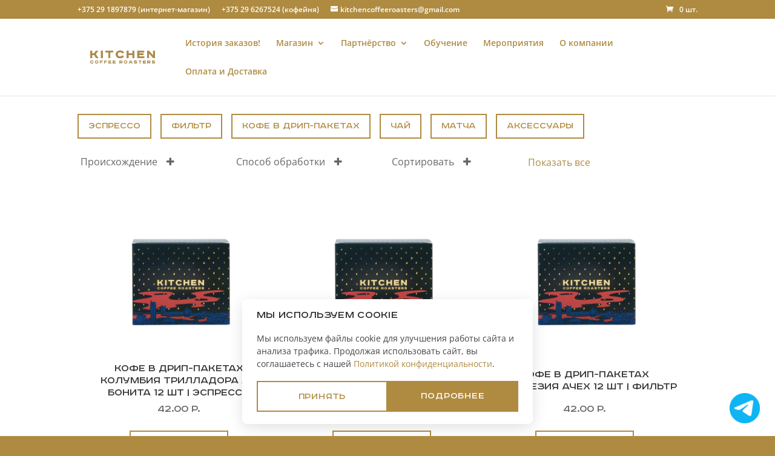

--- FILE ---
content_type: text/css
request_url: https://kcr.by/wp-content/uploads/useanyfont/uaf.css?ver=1741089631
body_size: 226
content:
				@font-face {
					font-family: 'road-radio';
					src: url('/wp-content/uploads/useanyfont/4625Road-Radio.woff2') format('woff2'),
						url('/wp-content/uploads/useanyfont/4625Road-Radio.woff') format('woff');
					font-weight: 500; font-style: normal; font-display: auto;
				}

				.road-radio{font-family: 'road-radio' !important;}

		

--- FILE ---
content_type: text/css
request_url: https://kcr.by/wp-content/themes/kitchen/style.css?ver=2.1.0
body_size: 1354
content:
/*---------------------------------------------------------------------------------

 Theme Name:   Kitchen
 Theme URI:    https://kcr.by
 Description:  Divi child theme
 Author:       kcr.by
 Author URI:   https://kcr.by
 Template:     Divi - New
 Version:      2.1.0
 License:      GNU General Public License v2 or later
 License URI:  http://www.gnu.org/licenses/gpl-2.0.html

------------------------------ ADDITIONAL CSS HERE ------------------------------*/

.shop-content {
  padding: 100px 0;
}

.shop-content h1,
.shop-content h2,
.shop-content h3,
.shop-content h4,
.shop-content h5,
.shop-content h6 {
  font-family: 'RoadRadio-light',Helvetica,Arial,Lucida,sans-serif;
}

#et-main-area {
  min-height: calc(100vh - 144px);
  padding-bottom: 298px;
  background-color: #fff;
}

#page-footer {
  margin-top: -298px;
}

.et_shop_image:hover .et_overlay {
  opacity: 0;
  z-index: -1;
}

.tabs.wc-tabs {
  display: none;
}

.links-category {
  display: flex;
  flex-wrap: wrap;
  clear: both;
  margin-bottom: 20px;
}
.link-category {
  margin-right: 15px !important;
  font-size: 16px !important;
  margin-bottom: 10px !important;
}

.link-category:after {
  font-size: 28px !important;
}

.term-description {
  font-family: 'RoadRadio-light',Helvetica,Arial,Lucida,sans-serif;
  padding-bottom: 50px;
}

.woo-sc-box {
  padding-top: 100px;
}

.woocommerce-page .input-text.qty.text {
  background: transparent !important;
  border: 2px solid rgba(0,0,0,.2) !important;
  color: rgba(0,0,0,.5) !important;
}

.woocommerce button.button.alt.disabled,
button.button:disabled,
button.button:disabled:hover,
.woocommerce button.button.alt.disabled:hover {
  padding: .3em 1em !important;
  background-color: transparent;
  color: #af8b41 !important;
  border: 2px solid #af8b41;
  border-radius: 0 !important;
}
button.button:disabled:hover:after,
.woocommerce button.button.alt.disabled:hover:after {
  margin-left: -1em;
  opacity: 0;
}

a.button:hover,
button.button:hover {
  color: #af8b41 !important;
  border: 2px solid #af8b41 !important;
  background-color: transparent !important;
  border-radius: 0 !important;
}

a.button,
button.button {
  border-radius: 0 !important;
}


button.button:hover:after,
a.button:hover:after {
  color: #af8b41 !important;
}

.et_pb_button.et_pb_button_0.et_pb_bg_layout_light:hover {
  border-radius: 0 !important;
}

.button.wc-backward {
  display: inline-flex;
}
.button.wc-backward:after{
  right: 0;
  top: 0;
  bottom: 0;
  display: flex;
  align-items: center;
}

.woocommerce form .form-row .optional {
  visibility: hidden;
}


.woocommerce-message a.button.wc-forward:hover {
  background-color: #fff !important;
  border: none !important;
}

.cart_totals h2 .woocommerce-Price-amount.amount {
  font-size: 24px;
  float: right;
}

#top-menu li.current-menu-item>a {
  color: #af8b41 !important;
}





@media (max-width: 980px) {
  #et-secondary-menu {
    display: block !important;
  }

  #top-header .container {
    display: flex;
    align-items: center;
    justify-content: space-between;
  }

  #top-header .container.clearfix:after {
    display: none;
  }

  #logo {
    max-width: 100% !important;
  }

  
}

@media (min-width: 767px) {
  .home .et_pb_text_4 {
    margin-top: 45%;
    transform: translateY(-50%);
  }
}
@media (max-width: 767px) {
  .woocommerce-ordering {
    display: none;
  }
  #main-content .container {
    padding-top: 20px;
  }
  /* #page-container {
    padding-top: 107px;
  } */
  .woocommerce-message {
    display: flex;
    flex-direction: column;
  }
  .woocommerce-message a.button.wc-forward {
    text-align: center;
    margin-bottom: 10px;
  }
  #et-info {
    /* width: 50%; */
    line-height: 18px !important;
    text-align: left;
  }

  .et_header_style_left .mobile_menu_bar {
    padding-bottom: 10px;
  }

  .et_header_style_left #et-top-navigation {
    padding-top: 10px;
  }
}

--- FILE ---
content_type: text/css
request_url: https://kcr.by/wp-content/et-cache/global/et-divi-customizer-global.min.css?ver=1768530864
body_size: 6135
content:
.logo_container{display:flex;align-items:center}.et_header_style_left #et-top-navigation .mobile_menu_bar{padding-bottom:20px;padding-top:11px}#et-info-phone{margin-right:13px;color:#fff}#et-info-email,#et-info-phone{position:relative;color:#fff}#map-link>a:nth-child(1)>strong:nth-child(1)>span:nth-child(1):hover{font-size:15px;transition:all 0.5s ease-in-out 0s}#logo{max-width:35%!important}.mobile_menu_bar::before,.mobile_menu_bar::after,#top-menu li.current-menu-ancestor>a,#top-menu li.current-menu-item>a{color:#af8b41}.et_pb_contact_submit{color:#af8b41}.showcoupon{color:#fff!important;font-weight:600}.et-cart-info{color:#fff!important}.woocommerce .woocommerce-error .button,.woocommerce .woocommerce-info .button,.woocommerce .woocommerce-message .button,.woocommerce-page .woocommerce-error .button,.woocommerce-page .woocommerce-info .button,.woocommerce-page .woocommerce-message .button{float:right;color:#af8b41!important;background-color:#fff}div.et_pb_text_inner div.woocommerce div.woocommerce-MyAccount-content div.woocommerce-message.woocommerce-message--info.woocommerce-Message.woocommerce-Message--info.woocommerce-info a.woocommerce-Button.button:hover{color:#af8b41;background-color:#fff!important}div.et_pb_text_inner div.woocommerce div.woocommerce-MyAccount-content div.woocommerce-Message.woocommerce-Message--info.woocommerce-info a.woocommerce-Button.button{color:#af8b41;background-color:#fff!important}.nav li ul,.et_mobile_menu{border-color:#af8b41}.woocommerce .woocommerce-error,.woocommerce .woocommerce-info,.woocommerce .woocommerce-message{background:#af8b41}.nav li ul{position:absolute;padding:20px 0;z-index:9999;width:240px;background:#fff;visibility:hidden;opacity:0;border-top:3px solid #af8b41;box-shadow:0 2px 5px rgba(0,0,0,.1);-moz-box-shadow:0 2px 5px rgba(0,0,0,.1);-webkit-box-shadow:0 2px 5px rgba(0,0,0,.1);-webkit-transform:translateZ(0);text-align:left}.et-search-form,blockquote{border-color:#af8b41}.entry-summary p.price ins,.woocommerce #content div.product p.price,.woocommerce #content div.product span.price,.woocommerce #content input.button,.woocommerce #content input.button.alt,.woocommerce #content input.button.alt:hover,.woocommerce #content input.button:hover,.woocommerce #respond input#submit,.woocommerce #respond input#submit.alt,.woocommerce #respond input#submit.alt:hover,.woocommerce #respond input#submit:hover,.woocommerce-page #content div.product p.price,.woocommerce-page #content div.product span.price,.woocommerce-page #content input.button,.woocommerce-page #content input.button.alt,.woocommerce-page #content input.button.alt:hover,.woocommerce-page #respond input#submit,.woocommerce-page #respond input#submit.alt,.woocommerce-page #respond input#submit.alt:hover,.woocommerce-page #respond input#submit:hover,.woocommerce-page .star-rating span::before,.woocommerce-page a.button,.woocommerce-page a.button.alt,.woocommerce-page a.button.alt:hover,.woocommerce-page a.button:hover,.woocommerce-page button.button,.woocommerce-page button.button.alt,.woocommerce-page button.button.alt.disabled,.woocommerce-page button.button.alt.disabled:hover,.woocommerce-page button.button.alt:hover,.woocommerce-page button.button:hover,.woocommerce-page div.product p.price,.woocommerce-page div.product span.price,.woocommerce-page input.button,.woocommerce-page input.button.alt,.woocommerce-page input.button.alt:hover,.woocommerce-page input.button:hover,.woocommerce .star-rating span::before,.woocommerce a.button,.woocommerce a.button.alt,.woocommerce a.button.alt:hover,.woocommerce a.button:hover,.woocommerce button.button,.woocommerce button.button.alt,.woocommerce button.button.alt.disabled,.woocommerce button.button.alt.disabled:hover,.woocommerce button.button.alt:hover,.woocommerce div.product p.price,.woocommerce div.product span.price,.woocommerce input.button,.woocommerce input.button.alt,.woocommerce input.button.alt:hover,.woocommerce input.button:hover{color:#af8b41}#et-secondary-nav li ul,#top-header{background-color:#af8b41!important}a{color:#af8b41!important}#sb_instagram #sbi_load .sbi_load_btn,#sb_instagram .sbi_follow_btn a{display:inline-block;vertical-align:top;zoom:1;padding:7px 14px;margin:5px auto 0 auto;background:#333;border:none;color:#fff!important;text-decoration:none;font-size:13px;line-height:1.5;-moz-border-radius:4px;-webkit-border-radius:4px;border-radius:4px;-webkit-box-sizing:border-box;-moz-box-sizing:border-box;box-sizing:border-box}#sb_instagram #sbi_load .sbi_load_btn,#sb_instagram .sbi_follow_btn a{display:inline-block;vertical-align:top;zoom:1;padding:7px 14px;margin:5px auto 0 auto;background:#af8b41;border:none;color:#fff!important;text-decoration:none;font-size:13px;line-height:1.5;-moz-border-radius:4px;-webkit-border-radius:4px;border-radius:4px;-webkit-box-sizing:border-box;-moz-box-sizing:border-box;box-sizing:border-box}.woocommerce-page a.button.alt,.woocommerce a.button.alt{border-color:#af8b41}.woocommerce ul.products li.product .woocommerce-loop-product__title{font-size:18px!important;font-weight:500;text-align:center;height:64px;display:flex;align-items:center;justify-content:center}.woocommerce ul.products li.product{text-align:center}.woocommerce-store-notice.demo_store{background-color:#F40009}.et_full_width_page.woocommerce-page ul.products li.product:nth-child(4n+1),.et_left_sidebar.woocommerce-page #main-content ul.products li.product:nth-child(3n+1),.et_right_sidebar.woocommerce-page #main-content ul.products li.product:nth-child(3n+1){clear:initial}.et_shop_image{display:block ruby}.shortdesc{padding:0px 4px;line-height:20px;font-family:Open Sans}.woocommerce ul.products li.product a img{width:90%!important;height:auto;display:block;box-shadow:none;margin:0px auto!important}.woocommerce.product-columns-3 ul.products li.product,.woocommerce-page.product-columns-3 ul.products li.product{width:30.75%;margin:20px 10px!important}.woocommerce-page ul.products li.product a img,.woocommerce ul.products li.product a img{-webkit-box-shadow:none!important;box-shadow:none!important}.woocommerce .woocommerce-result-count{margin:0 0 1em;display:none}.wpfFilterWrapper label,.wpfFilterWrapper select,.wpfPriceFilterRange,.wpfFilterWrapper .ui-slider-handle{cursor:pointer!important;margin-top:2px}.woocommerce ul.products li.product .woocommerce-loop-product__title{font-size:18px!important;font-weight:500;text-align:center;height:64px;display:flex;align-items:center;justify-content:center;line-height:20px}.wpfFilterButton.wpfButton,.wpfClearButton.wpfButton{padding-left:0px!important;align-items:center;min-height:0px;border-radius:4px;font-size:15px;text-decoration:none!important;text-align:left!important;text-transform:none!important;transition:all 0.2s;white-space:normal;cursor:pointer;border:none;font-weight:500!important;outline:none;font-family:Open Sans;background-color:transparent;color:#af8b41;font-size:16px!important}.wpfFilterButton.wpfButton,.wpfClearButton.wpfButton{width:80%}@media (max-width:767px){body.et-db #et-boc .et-l .et_pb_shop ul.products.columns-1 li.product,body.et-db #et-boc .et-l .et_pb_shop ul.products.columns-2 li.product,body.et-db #et-boc .et-l .et_pb_shop ul.products.columns-3 li.product,body.et-db #et-boc .et-l .et_pb_shop ul.products.columns-4 li.product,body.et-db #et-boc .et-l .et_pb_shop ul.products.columns-5 li.product,body.et-db #et-boc .et-l .et_pb_shop ul.products.columns-6 li.product,body.et-db #et-boc .et-l .et_pb_wc_related_products ul.products.columns-1 li.product,body.et-db #et-boc .et-l .et_pb_wc_related_products ul.products.columns-2 li.product,body.et-db #et-boc .et-l .et_pb_wc_related_products ul.products.columns-3 li.product,body.et-db #et-boc .et-l .et_pb_wc_related_products ul.products.columns-4 li.product,body.et-db #et-boc .et-l .et_pb_wc_related_products ul.products.columns-5 li.product,body.et-db #et-boc .et-l .et_pb_wc_related_products ul.products.columns-6 li.product,body.et-db #et-boc .et-l .et_pb_wc_upsells ul.products.columns-1 li.product,body.et-db #et-boc .et-l .et_pb_wc_upsells ul.products.columns-2 li.product,body.et-db #et-boc .et-l .et_pb_wc_upsells ul.products.columns-3 li.product,body.et-db #et-boc .et-l .et_pb_wc_upsells ul.products.columns-4 li.product,body.et-db #et-boc .et-l .et_pb_wc_upsells ul.products.columns-5 li.product,body.et-db #et-boc .et-l .et_pb_wc_upsells ul.products.columns-6 li.product{width:100%!important;margin:20px auto!important}}@media all and (max-width:767px){.woocommerce-page ul.products li.product:nth-child(n){margin:20px auto!important;width:100%!important}.woocommerce ul.products li.product a img{width:80%;height:auto;display:block;margin:0 0 1em;box-shadow:none;margin:0px auto}.ui-slider.ui-widget-content .ui-slider-handle{background:#fff;border:2px solid #af8b41!important;border-radius:0;box-shadow:none!important}.ui-slider.ui-widget-content:not(.iris-slider-offset){background:transparent;border-radius:0;border:1px solid #af8b41}.wpfFilterContent{width:100%;box-sizing:border-box;padding-top:8px!important}.wpfFilterButton.wpfButton,.wpfClearButton.wpfButton{padding:7px!important;margin:0px!important;margin-top:-12px!important;align-items:left!important;min-height:52px;border-radius:4px;font-size:17px;text-decoration:none!important;text-align:center;text-transform:uppercase;transition:all 0.2s;white-space:normal;cursor:pointer;border:none;font-weight:bold;outline:none}.wpfFilterButton.wpfButton,.wpfClearButton.wpfButton{width:50%}body:not(.et-tb) #main-content .container,body:not(.et-tb-has-header) #main-content .container{padding-top:25px}.term-description{font-family:'RoadRadio-light',Helvetica,Arial,Lucida,sans-serif;padding-bottom:20px}.woocommerce table.shop_table tbody th,.woocommerce table.shop_table tfoot td,.woocommerce table.shop_table tfoot th{font-weight:700;border-top:1px solid rgba(0,0,0,.1);width:100%;display:inline-block;text-align:center}.woocommerce table.shop_table td{border-top:1px solid rgba(0,0,0,.1);padding:9px 12px;vertical-align:middle;line-height:1.5em;display:inline-block;width:100%;text-align:center}.woocommerce-shipping-totals tr th{display:inline-block;width:100%}.showcoupon{color:#fff!important}.showlogin{color:#fff!important;font-weight:600}.woocommerce form .form-row .optional{visibility:hidden;display:none}.woocommerce form .form-row label{line-height:1.3;padding-bottom:10px;display:inline-block;width:100%}#order_review_heading{text-align:center;padding-bottom:15px}th.product-name{text-align:center}.woocommerce ul#shipping_method li input{margin:-2px 5px 0 0;vertical-align:middle}.woocommerce div.product form.cart .variations select{max-width:45%;min-width:45%;display:inline-block;margin-right:1em}.woocommerce div.product form.cart .reset_variations{visibility:hidden;font-size:.83em;vertical-align:text-bottom;display:block;padding-top:15px}.woocommerce #content div.product form.cart,.woocommerce-page #content div.product form.cart,.woocommerce-page div.product form.cart,.woocommerce div.product form.cart{margin:24px 0 39px;overflow:hidden}#fc-dom-1{display:flex!important;width:100%}}@media all and (min-width:767px){.wpfFilterTitle{display:block;margin:0;padding:0;font-size:16px;line-height:16px;min-height:20px;text-align:left!important}.ui-slider.ui-widget-content .ui-slider-handle{background:#fff;border:2px solid #af8b41!important;border-radius:0;box-shadow:none!important}.ui-slider.ui-widget-content:not(.iris-slider-offset){background:transparent;border-radius:0;border:1px solid #af8b41}.wpfMainWrapper{position:relative;width:90%!important;display:inline-flex!important;float:left!important}#wpfBlock_2 .wpfFilterVerScroll{max-height:200px;padding-top:0px;padding-left:10px}.wpfFilterVerScroll li label{display:block;vertical-align:baseline;padding-right:10px}#wpfBlock_3 .wpfFilterVerScroll{max-height:200px;text-align:center}#wpfBlock_4 .wpfFilterVerScroll{max-height:200px;text-align:center}.wpfFilterWrapper .wfpTitle{font-size:16px;font-weight:500!important;height:25px;margin:inherit;padding:inherit;color:inherit;line-height:inherit}.wpfFilterWrapper{padding:5px;min-width:150px;margin:0 auto;margin-top:-5px!important;margin-bottom:-15px!important;width:100%}.wpfFilterWrapper i,.wpfFilterWrapper svg{display:inline-block;float:none!important;padding-left:15px}.wpfFilterTitle{text-align:left!important}.wpfFilterContent{width:100%;box-sizing:border-box;margin-top:10px}.term-description{font-family:'RoadRadio-light',Helvetica,Arial,Lucida,sans-serif;padding-bottom:20px}#wpfBlock_3 .wpfFilterVerScroll{max-height:300px;text-align:left}#left-area ul,.entry-content ul,.et-l--body ul,.et-l--footer ul,.et-l--header ul{list-style-type:disc;padding:0 0 0px 0px;line-height:26px}.wpfFilterButtons{min-width:178px;margin-top:-5px}.wpfFilterButton.wpfButton,.wpfClearButton.wpfButton{padding:0px!important;align-items:center;min-height:0px;border-radius:4px;font-size:15px;text-decoration:none!important;text-align:center;text-transform:none;transition:all 0.2s;white-space:normal;cursor:pointer;border:none;font-weight:500;outline:none;font-family:Open Sans;background-color:transparent;color:#af8b41;margin-left:-20px!important}.wpfFilterButton.wpfButton:hover,.wpfClearButton.wpfButton:hover{outline:none;font-family:Open Sans;background-color:transparent;color:#333!important}.wpfFilterButton.wpfButton,.wpfClearButton.wpfButton{width:80%!important}.wpfFilterButtons .wpfButton{margin-top:-12px!important;margin-bottom:0px!important;margin-left:-28px!important}body:not(.et-tb) #main-content .container,body:not(.et-tb-has-header) #main-content .container{padding-top:25px}.main-archive-desc{font-family:Open Sans,Arial,sans-serif;font-size:14px;color:#666;line-height:1.4em;font-weight:500}}.availability{display:none}.et_pb_section{padding:15px 0}.woocommerce-notice.woocommerce-notice--success.woocommerce-thankyou-order-received{font-size:20px;font-weight:600}.woocommerce .woocommerce-customer-details,.woocommerce .woocommerce-order-details,.woocommerce .woocommerce-order-downloads{margin-bottom:2em;margin-top:2em}.woocommerce-order-details__title{margin-bottom:25px}.woocommerce-column__title{margin-bottom:25px}.woocommerce div.product form.cart .variations td,.woocommerce div.product form.cart .variations th{border:0;line-height:0px;vertical-align:top}.woocommerce div.product form.cart .reset_variations{visibility:hidden;font-size:.83em;vertical-align:text-bottom}.woocommerce div.product form.cart .variations select{max-width:75%;min-width:75%;display:inline-block;margin-right:1em}.woocommerce div.product form.cart .reset_variations{visibility:hidden;font-size:.83em;vertical-align:text-bottom;display:block;padding-top:20px}.showlogin{color:#fff!important}.woocommerce div.product .product_title{clear:none;margin-top:0;padding:0;line-height:1.1em}.fc .fc-toolbar-title{font-size:1.75em;margin:0}.fc .fc-col-header-cell-cushion{display:inline-block;padding:2px 4px}.fc-direction-ltr .fc-toolbar>*>:not(:first-child){margin-left:.75em;font-family:road-radio!important}.fc .fc-button-group{position:relative;display:inline-flex}.fc-direction-ltr .fc-daygrid-event.fc-event-end,.fc-direction-rtl .fc-daygrid-event.fc-event-start{margin-right:2px;line-height:13px!important;font-size:10px!important}.fc-direction-ltr .fc-toolbar>*>:not(:first-child){margin-left:.75em}.fc,.fc *,.fc ::after,.fc ::before{box-sizing:border-box}.fc .fc-button-primary{color:#fff!important;color:var(--fc-button-text-color,#fff);background-color:#af8b41!important;background-color:#af8b41!important;border-color:#af8b41!important;border-color:#af8b41!important}.fc .fc-button-primary:hover{color:#fff;color:var(--fc-button-text-color,#fff);background-color:#333333!important;background-color:#333333!important;border-color:#333333!important;border-color:#333333!important}.fc .fc-button-primary:focus,.fc .fc-button-primary:not(:disabled).fc-button-active:focus,.fc .fc-button-primary:not(:disabled):active:focus{box-shadow:none}.fc-h-event{border:1px solid #af8b41!important;background-color:#af8b41!important}.fc-direction-ltr .fc-button-group>.fc-button:not(:last-child){border-top-right-radius:0;border-bottom-right-radius:0;font-family:road-radio!important}.fc-direction-ltr .fc-button-group>.fc-button:not(:first-child){margin-left:-1px;border-top-left-radius:0;border-bottom-left-radius:0;font-family:road-radio!important}.fc-direction-ltr .fc-daygrid-event.fc-event-end,.fc-direction-rtl .fc-daygrid-event.fc-event-start{margin-right:2px;font-family:road-radio!important}.fc .fc-toolbar-title{font-size:1.75em;margin:0;font-family:road-radio!important}.pgcal-branding{color:grey;font-size:70%;float:right;display:none}.woocommerce div.product p.stock{color:#af8b41!important}.outofstock .price{display:none}.xpWfed{background:#fafafa;border-bottom-left-radius:6px;border-bottom-right-radius:6px;display:none!important}.RVEQke{background-color:#af8b41!important;color:rgba(255,255,255,1)}.QvWxOd{background-color:#af8b41!important}.Oh1Vtf a{color:#af8b41!important;text-decoration:none}.TFBnVe{color:#af8b41!important}html.js.no-touch body.product-template-default.single.single-product.postid-8991.logged-in.admin-bar.custom-background.theme-Divi.wc-pac-hide-sale-flash.woocommerce.woocommerce-page.woocommerce-js.et_pb_button_helper_class.et_fixed_nav.et_show_nav.et_secondary_nav_enabled.et_primary_nav_dropdown_animation_fade.et_secondary_nav_dropdown_animation_fade.et_header_style_left.et_pb_footer_columns4.et_cover_background.et_pb_gutter.windows.et_pb_gutters3.et_no_sidebar.et_divi_theme.et-db.elementor-default.elementor-kit-8424.customize-support.gecko div#page-container div#et-main-area div#main-content div.container div#content-area.clearfix div#left-area div.woocommerce-notices-wrapper ul.woocommerce-error li a{color:#fff!important}#course_to_cart{border:none;padding:0px}.woocommerce div.product .product_title{clear:none;margin-top:0;padding:0;line-height:1.1em;font-family:road-radio}.entry-summary p.price span{font-size:26px!important;font-family:road-radio}.woocommerce div.product form.cart .button{vertical-align:middle;float:left;font-family:road-radio}.woocommerce-page .input-text.qty.text{background:transparent!important;border:2px solid rgba(0,0,0,.2)!important;color:rgba(0,0,0,.5)!important;font-family:road-radio;font-size:21px}body.woocommerce #content-area div.product .woocommerce-tabs .panel,body.woocommerce div.product .woocommerce-tabs .panel{padding:30px;margin:0;font-family:road-radio}.price{font-family:road-radio}.woocommerce a.button.alt,.woocommerce-page a.button.alt,.woocommerce button.button.alt,.woocommerce button.button.alt.disabled,.woocommerce-page button.button.alt,.woocommerce-page button.button.alt.disabled,.woocommerce input.button.alt,.woocommerce-page input.button.alt,.woocommerce #respond input#submit.alt,.woocommerce-page #respond input#submit.alt,.woocommerce #content input.button.alt,.woocommerce-page #content input.button.alt,.woocommerce a.button,.woocommerce-page a.button,.woocommerce button.button,.woocommerce-page button.button,.woocommerce input.button,.woocommerce-page input.button,.woocommerce #respond input#submit,.woocommerce-page #respond input#submit,.woocommerce #content input.button,.woocommerce-page #content input.button,.woocommerce button.button:disabled,.woocommerce button.button:disabled[disabled]{font-size:20px;font-weight:500;padding:0.3em 1em;line-height:1.7em!important;background:transparent;position:relative;border:2px solid;border-radius:3px;-webkit-transition:all 0.2s;transition:all 0.2s;font-family:road-radio}.woocommerce ul.products li.product .price,.woocommerce-page ul.products li.product .price,.woocommerce ul.products li.product .price del,.woocommerce-page ul.products li.product .price del{color:#666!important;font-size:18px}.woocommerce ul.products li.product .woocommerce-loop-product__title{font-size:18px!important;font-weight:500;text-align:center;height:64px;display:flex;align-items:center;justify-content:center;line-height:20px;font-family:road-radio}.woocommerce .cart-collaterals .cart_totals,.woocommerce-page .cart-collaterals .cart_totals{float:right;width:48%;font-family:road-radio}.et_pb_text_inner{position:relative;font-family:road-radio}.woocommerce nav.woocommerce-pagination{text-align:center;font-family:road-radio}.woocommerce-store-notice.demo_store{background-color:#EE484E}.woocommerce-store-notice__dismiss-link{color:#fff!important;padding-left:15px}html.js.no-touch body.page-template.page-template-elementor_header_footer.page.page-id-10225.logged-in.admin-bar.custom-background.theme-Divi.wc-pac-hide-sale-flash.woocommerce-js.et_pb_button_helper_class.et_fixed_nav.et_show_nav.et_secondary_nav_enabled.et_primary_nav_dropdown_animation_fade.et_secondary_nav_dropdown_animation_fade.et_header_style_left.et_pb_footer_columns4.et_cover_background.et_pb_gutter.windows.et_pb_gutters3.et_right_sidebar.et_divi_theme.et-db.elementor-default.elementor-template-full-width.elementor-kit-8424.elementor-page.elementor-page-10225.customize-support.gecko.e--ua-firefox div#page-container div#et-main-area div.elementor.elementor-10225 section.elementor-section.elementor-top-section.elementor-element.elementor-element-82fc24d.elementor-reverse-mobile.elementor-section-boxed.elementor-section-height-default div.elementor-container.elementor-column-gap-wider div.elementor-column.elementor-col-50.elementor-top-column.elementor-element.elementor-element-18747af div.elementor-widget-wrap.elementor-element-populated div.elementor-element.elementor-element-7f07952.elementor-widget.elementor-widget-shortcode div.elementor-widget-container div.elementor-shortcode div.woocommerce div.single-product div#product-9683.product.type-product.post-9683.status-publish.first.instock.product_cat-124.product_tag-125.has-post-thumbnail.shipping-taxable.purchasable.product-type-variable div.clearfix div.woocommerce-product-gallery.woocommerce-product-gallery--with-images.woocommerce-product-gallery--columns-4.images{display:none}html.js.no-touch body.page-template.page-template-elementor_header_footer.page.page-id-10225.logged-in.admin-bar.custom-background.theme-Divi.wc-pac-hide-sale-flash.woocommerce-js.et_pb_button_helper_class.et_fixed_nav.et_show_nav.et_secondary_nav_enabled.et_primary_nav_dropdown_animation_fade.et_secondary_nav_dropdown_animation_fade.et_header_style_left.et_pb_footer_columns4.et_cover_background.et_pb_gutter.windows.et_pb_gutters3.et_right_sidebar.et_divi_theme.et-db.elementor-default.elementor-template-full-width.elementor-kit-8424.elementor-page.elementor-page-10225.customize-support.gecko.e--ua-firefox div#page-container div#et-main-area div.elementor.elementor-10225 section.elementor-section.elementor-top-section.elementor-element.elementor-element-82fc24d.elementor-reverse-mobile.elementor-section-boxed.elementor-section-height-default div.elementor-container.elementor-column-gap-wider div.elementor-column.elementor-col-50.elementor-top-column.elementor-element.elementor-element-18747af div.elementor-widget-wrap.elementor-element-populated div.elementor-element.elementor-element-7f07952.elementor-widget.elementor-widget-shortcode div.elementor-widget-container div.elementor-shortcode div.woocommerce div.single-product div#product-9683.product.type-product.post-9683.status-publish.first.instock.product_cat-124.product_tag-125.has-post-thumbnail.shipping-taxable.purchasable.product-type-variable div.clearfix div.summary.entry-summary div.woocommerce-tabs.wc-tabs-wrapper{display:none}html.js.no-touch body.page-template.page-template-elementor_header_footer.page.page-id-10225.logged-in.admin-bar.custom-background.theme-Divi.wc-pac-hide-sale-flash.woocommerce-js.et_pb_button_helper_class.et_fixed_nav.et_show_nav.et_secondary_nav_enabled.et_primary_nav_dropdown_animation_fade.et_secondary_nav_dropdown_animation_fade.et_header_style_left.et_pb_footer_columns4.et_cover_background.et_pb_gutter.windows.et_pb_gutters3.et_right_sidebar.et_divi_theme.et-db.elementor-default.elementor-template-full-width.elementor-kit-8424.elementor-page.elementor-page-10225.customize-support.gecko.e--ua-firefox div#page-container div#et-main-area div.elementor.elementor-10225 section.elementor-section.elementor-top-section.elementor-element.elementor-element-82fc24d.elementor-reverse-mobile.elementor-section-boxed.elementor-section-height-default div.elementor-container.elementor-column-gap-wider div.elementor-column.elementor-col-50.elementor-top-column.elementor-element.elementor-element-18747af div.elementor-widget-wrap.elementor-element-populated div.elementor-element.elementor-element-7f07952.elementor-widget.elementor-widget-shortcode div.elementor-widget-container div.elementor-shortcode div.woocommerce div.single-product div#product-9683.product.type-product.post-9683.status-publish.first.instock.product_cat-124.product_tag-125.has-post-thumbnail.shipping-taxable.purchasable.product-type-variable div.clearfix div.summary.entry-summary{width:100%}html.js.no-touch body.page-template.page-template-elementor_header_footer.page.page-id-10225.logged-in.admin-bar.custom-background.theme-Divi.wc-pac-hide-sale-flash.woocommerce-js.et_pb_button_helper_class.et_fixed_nav.et_show_nav.et_secondary_nav_enabled.et_primary_nav_dropdown_animation_fade.et_secondary_nav_dropdown_animation_fade.et_header_style_left.et_pb_footer_columns4.et_cover_background.et_pb_gutter.windows.et_pb_gutters3.et_right_sidebar.et_divi_theme.et-db.elementor-default.elementor-template-full-width.elementor-kit-8424.elementor-page.elementor-page-10225.customize-support.gecko.e--ua-firefox div#page-container div#et-main-area div.elementor.elementor-10225 section.elementor-section.elementor-top-section.elementor-element.elementor-element-82fc24d.elementor-reverse-mobile.elementor-section-boxed.elementor-section-height-default div.elementor-container.elementor-column-gap-wider div.elementor-column.elementor-col-50.elementor-top-column.elementor-element.elementor-element-18747af div.elementor-widget-wrap.elementor-element-populated div.elementor-element.elementor-element-7f07952.elementor-widget.elementor-widget-shortcode div.elementor-widget-container div.elementor-shortcode div.woocommerce div.single-product div#product-9683.product.type-product.post-9683.status-publish.first.instock.product_cat-124.product_tag-125.has-post-thumbnail.shipping-taxable.purchasable.product-type-variable div.clearfix div.summary.entry-summary form.variations_form.cart table.variations tbody tr th.label label{margin-left:-20px;vertical-align:text-bottom;font-family:Road-radio}html.js.no-touch body.page-template.page-template-elementor_header_footer.page.page-id-10225.logged-in.admin-bar.custom-background.theme-Divi.wc-pac-hide-sale-flash.woocommerce-js.et_pb_button_helper_class.et_fixed_nav.et_show_nav.et_secondary_nav_enabled.et_primary_nav_dropdown_animation_fade.et_secondary_nav_dropdown_animation_fade.et_header_style_left.et_pb_footer_columns4.et_cover_background.et_pb_gutter.windows.et_pb_gutters3.et_right_sidebar.et_divi_theme.et-db.elementor-default.elementor-template-full-width.elementor-kit-8424.elementor-page.elementor-page-10225.customize-support.gecko.e--ua-firefox div#page-container div#et-main-area div.elementor.elementor-10225 section.elementor-section.elementor-top-section.elementor-element.elementor-element-82fc24d.elementor-reverse-mobile.elementor-section-boxed.elementor-section-height-default div.elementor-container.elementor-column-gap-wider div.elementor-column.elementor-col-50.elementor-top-column.elementor-element.elementor-element-18747af div.elementor-widget-wrap.elementor-element-populated div.elementor-element.elementor-element-7f07952.elementor-widget.elementor-widget-shortcode div.elementor-widget-container div.elementor-shortcode div.woocommerce div.single-product div#product-9683.product.type-product.post-9683.status-publish.first.instock.product_cat-124.product_tag-125.has-post-thumbnail.shipping-taxable.purchasable.product-type-variable div.clearfix div.summary.entry-summary p.price{margin-top:10px}iframe{overflow:hidden!important}div.et_pb_button_module_wrapper.et_pb_button_5_wrapper.et_pb_button_alignment_center.et_pb_module a.et_pb_button.et_pb_button_5.et_pb_bg_layout_light{padding-top:10px!important;padding-right:35px!important;padding-bottom:10px!important;padding-left:35px!important}div.et_pb_column.et_pb_column_1_2.et_pb_column_2.et_pb_css_mix_blend_mode_passthrough.et-last-child div.et_pb_button_module_wrapper.et_pb_button_4_wrapper.et_pb_button_alignment_center.et_pb_module a.et_pb_button.et_pb_button_4.et_pb_bg_layout_light{padding-top:10px!important;padding-right:35px!important;padding-bottom:10px!important;padding-left:35px!important}.woocommerce-terms-and-conditions-checkbox-text{font-size:15px}.woocommerce form .form-row .input-checkbox{display:inline;margin:2px 8px 0 0;text-align:center;vertical-align:middle}.et-info-phone{padding:0px 0px;position:relative;color:#fff}.et-info-phone:hover{opacity:0.7;padding:0px 0px;-webkit-transition:all 0.4s ease-in-out;transition:all 0.4s ease-in-out}.et-info-phone-2{padding:0px 16px;position:relative;color:#fff}.et-info-phone-2:hover{opacity:0.7;padding:0px 16px;-webkit-transition:all 0.4s ease-in-out;transition:all 0.4s ease-in-out}@media (max-width:768px){.et-info-phone-2{display:flex;flex-direction:column;padding:0px}#top-header .container{display:flex;align-items:left;justify-content:space-between;margin:8px 24px}}.woocommerce span.onsale,.woocommerce ul.products li.product .onsale{font-size:0!important;line-height:1!important;padding:0!important;width:42px;height:42px;display:flex;align-items:center;justify-content:center;border-radius:80px!important;background:#b38a54!important}.woocommerce span.onsale::before,.woocommerce ul.products li.product .onsale::before{content:"%"!important;font-size:26px;line-height:1;font-weight:300;color:#fff;font-family:road-radio}.woocommerce span.onsale::after,.woocommerce ul.products li.product .onsale::after{content:none!important}.woocommerce ul.products li.product .price del{display:inline-block!important;opacity:0.6;margin-right:6px}.woocommerce ul.products li.product .price ins{display:inline-block!important;color:#ffffff!important}.woocommerce ul.products li.product .price del,.woocommerce ul.products li.product .price ins{display:inline-block!important}.woocommerce ul.products li.product .price del{color:#c9c9c9!important;opacity:0.55}.woocommerce ul.products li.product .price ins{color:#ffffff!important;font-weight:600}.woocommerce ul.products li.product .price del{display:inline-block!important;opacity:0.5;margin-right:6px}.woocommerce ul.products li.product .price ins{display:inline-block!important;font-weight:600;color:#af8b41!important}.et_pb_row.et_pb_row_8.et_pb_row_4col{width:80%!important}.variations select{padding-right:3.2em;white-space:nowrap;overflow:hidden;text-overflow:ellipsis}.single-product table.variations td.value{position:relative}.single-product table.variations td.value select{width:100%;padding-right:48px!important}